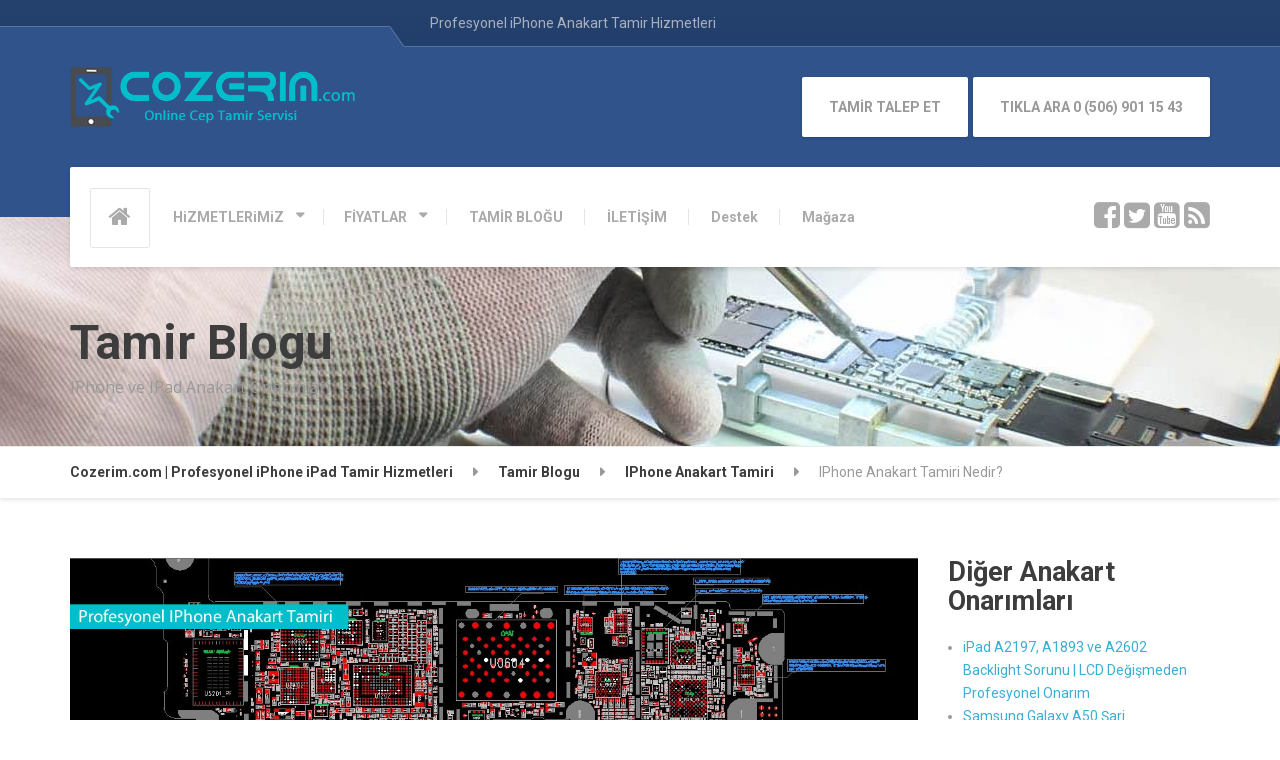

--- FILE ---
content_type: text/html; charset=UTF-8
request_url: https://cozerim.com/iphone-anakart-tamiri-nedir/
body_size: 12515
content:
<!DOCTYPE html>
<html lang="tr" class="no-js">
<head>
<meta charset="UTF-8" />
<meta name="viewport" content="width=device-width, initial-scale=1.0" />
<link rel="pingback" href="https://cozerim.com/xmlrpc.php" />
<title>IPhone Anakart Tamiri Nedir? &#8211; Cozerim.com | Profesyonel iPhone iPad Tamir Hizmetleri</title>
<meta name='robots' content='max-image-preview:large' />
<link rel='dns-prefetch' href='//fonts.googleapis.com' />
<link rel='dns-prefetch' href='//s.w.org' />
<link rel="alternate" type="application/rss+xml" title="Cozerim.com | Profesyonel iPhone iPad Tamir Hizmetleri &raquo; beslemesi" href="https://cozerim.com/feed/" />
<link rel="alternate" type="application/rss+xml" title="Cozerim.com | Profesyonel iPhone iPad Tamir Hizmetleri &raquo; yorum beslemesi" href="https://cozerim.com/comments/feed/" />
<link rel="alternate" type="application/rss+xml" title="Cozerim.com | Profesyonel iPhone iPad Tamir Hizmetleri &raquo; IPhone Anakart Tamiri Nedir? yorum beslemesi" href="https://cozerim.com/iphone-anakart-tamiri-nedir/feed/" />
<script type="text/javascript">
window._wpemojiSettings = {"baseUrl":"https:\/\/s.w.org\/images\/core\/emoji\/13.0.1\/72x72\/","ext":".png","svgUrl":"https:\/\/s.w.org\/images\/core\/emoji\/13.0.1\/svg\/","svgExt":".svg","source":{"concatemoji":"https:\/\/cozerim.com\/wp-includes\/js\/wp-emoji-release.min.js?ver=5.7.14"}};
!function(e,a,t){var n,r,o,i=a.createElement("canvas"),p=i.getContext&&i.getContext("2d");function s(e,t){var a=String.fromCharCode;p.clearRect(0,0,i.width,i.height),p.fillText(a.apply(this,e),0,0);e=i.toDataURL();return p.clearRect(0,0,i.width,i.height),p.fillText(a.apply(this,t),0,0),e===i.toDataURL()}function c(e){var t=a.createElement("script");t.src=e,t.defer=t.type="text/javascript",a.getElementsByTagName("head")[0].appendChild(t)}for(o=Array("flag","emoji"),t.supports={everything:!0,everythingExceptFlag:!0},r=0;r<o.length;r++)t.supports[o[r]]=function(e){if(!p||!p.fillText)return!1;switch(p.textBaseline="top",p.font="600 32px Arial",e){case"flag":return s([127987,65039,8205,9895,65039],[127987,65039,8203,9895,65039])?!1:!s([55356,56826,55356,56819],[55356,56826,8203,55356,56819])&&!s([55356,57332,56128,56423,56128,56418,56128,56421,56128,56430,56128,56423,56128,56447],[55356,57332,8203,56128,56423,8203,56128,56418,8203,56128,56421,8203,56128,56430,8203,56128,56423,8203,56128,56447]);case"emoji":return!s([55357,56424,8205,55356,57212],[55357,56424,8203,55356,57212])}return!1}(o[r]),t.supports.everything=t.supports.everything&&t.supports[o[r]],"flag"!==o[r]&&(t.supports.everythingExceptFlag=t.supports.everythingExceptFlag&&t.supports[o[r]]);t.supports.everythingExceptFlag=t.supports.everythingExceptFlag&&!t.supports.flag,t.DOMReady=!1,t.readyCallback=function(){t.DOMReady=!0},t.supports.everything||(n=function(){t.readyCallback()},a.addEventListener?(a.addEventListener("DOMContentLoaded",n,!1),e.addEventListener("load",n,!1)):(e.attachEvent("onload",n),a.attachEvent("onreadystatechange",function(){"complete"===a.readyState&&t.readyCallback()})),(n=t.source||{}).concatemoji?c(n.concatemoji):n.wpemoji&&n.twemoji&&(c(n.twemoji),c(n.wpemoji)))}(window,document,window._wpemojiSettings);
</script>
<style type="text/css">
img.wp-smiley,
img.emoji {
display: inline !important;
border: none !important;
box-shadow: none !important;
height: 1em !important;
width: 1em !important;
margin: 0 .07em !important;
vertical-align: -0.1em !important;
background: none !important;
padding: 0 !important;
}
</style>
<!-- <link rel='stylesheet' id='wp-block-library-css'  href='https://cozerim.com/wp-includes/css/dist/block-library/style.min.css?ver=5.7.14' type='text/css' media='all' /> -->
<!-- <link rel='stylesheet' id='contact-form-7-css'  href='https://cozerim.com/wp-content/plugins/contact-form-7/includes/css/styles.css?ver=5.4' type='text/css' media='all' /> -->
<!-- <link rel='stylesheet' id='repairpress-main-css'  href='https://cozerim.com/wp-content/themes/repairpress-pt/style.css?ver=1.3.0' type='text/css' media='all' /> -->
<link rel="stylesheet" type="text/css" href="//cozerim.com/wp-content/cache/wpfc-minified/10abc6620845b6b6aa72634a62a193f0/1768180708index.css" media="all"/>
<style id='repairpress-main-inline-css' type='text/css'>
/* WP Customizer start */
.header__widgets, .header .icon-box__title { color: #c7cedb; }
.header .icon-box__subtitle { color: #ffffff; }
.top-navigation .sub-menu > li > a { background-color: #25426f; }
.top { background: #25426f linear-gradient(to bottom, #25426f, #223f6c); }
.top { border-bottom-color: #5875a2; }
.top::before { border-top-color: #5875a2; }
.top::after { border-left-color: #5875a2; }
.top-navigation .sub-menu > li > a, .top-navigation .sub-menu > li > .sub-menu { border-color: #183562; }
.top, .top-navigation > li > a, .top-navigation .sub-menu > li > a { color: #aab0be; }
.top-navigation > li > a:hover, .top-navigation > li > a:focus, .top-navigation .sub-menu > li > a:focus, .top-navigation .sub-menu > li > a:hover { color: #b7bdcb; }
.header__container, .top::before, .top::after { background-color: #2f538a; }
.breadcrumbs { background-color: #ffffff; }
.breadcrumbs a { color: #3d3d3d; }
.breadcrumbs a:hover { color: #303030; }
.breadcrumbs span > span { color: #999999; }
.header__navigation { background-color: #ffffff; }
@media (min-width: 992px) { .header__navigation-widgets, .header__navigation-widgets::before, .header__navigation-widgets::after, .header__container::after, .header--no-nav-widgets .header__navigation::after { background-color: #ffffff; } }
@media (min-width: 992px) { .main-navigation > li > a, .home-icon, .main-navigation .menu-item-has-children::after { color: #aaaaaa; } }
@media (min-width: 992px) { .main-navigation > li > a:hover, .home-icon:hover, .home-icon:focus, .main-navigation > .current-menu-item > a:focus, .main-navigation > .current-menu-item > a:hover, .main-navigation > li:focus::after, .main-navigation > li:hover::after { color: #666666; } }
@media (min-width: 992px) { .main-navigation > li:focus > a::after, .main-navigation > li:hover > a::after { background-color: #666666; } }
@media (min-width: 992px) { .main-navigation > .current-menu-item > a, .main-navigation > .current-menu-item.menu-item-has-children::after, .main-navigation > .current-menu-item > a:hover, .main-navigation > .current-menu-item.menu-item-has-children:hover > a, .main-navigation > .current-menu-item.menu-item-has-children:focus::after, .main-navigation > .current-menu-item.menu-item-has-children:hover::after { color: #3baed4; } }
@media (min-width: 992px) { .main-navigation > .current-menu-item > a::after, .main-navigation > .current-menu-item > a:focus::after, .main-navigation > .current-menu-item > a:hover::after, .main-navigation > .current-menu-item.menu-item-has-children:focus > a::after, .main-navigation > .current-menu-item.menu-item-has-children:hover > a::after { background-color: #3baed4; } }
@media (min-width: 992px) { .main-navigation .sub-menu > li > a { background-color: #3baed4; } }
@media (min-width: 992px) { .main-navigation .sub-menu > li:first-of-type { border-color: #2ea1c7; } }
@media (min-width: 992px) { .main-navigation .sub-menu > li > a, .main-navigation .sub-menu .sub-menu > li > a { border-color: #4fc2e8; } }
@media (min-width: 992px) { .main-navigation .sub-menu > li > a:hover { background-color: #4fc2e8; } }
@media (min-width: 992px) { .main-navigation .sub-menu > li > a, .main-navigation .sub-menu > li > a:hover { color: #ffffff; } }
@media (max-width: 991px) { .main-navigation > li > a, .home-icon { color: #666666; } }
@media (max-width: 991px) { .home-icon:focus, .home-icon:hover, .main-navigation > li:hover > a, .main-navigation > li:focus > a { color: #333333; } }
@media (max-width: 991px) { .main-navigation .sub-menu > li > a { color: #999999; } }
@media (max-width: 991px) { .main-navigation .sub-menu > li > a:hover { color: #666666; } }
.main-title { background-color: #f2f2f2; }
.main-title { background-image: url(""); }
.main-title h1, .main-title h2 { color: #3d3d3d; }
.main-title h3 { color: #999999; }
body, .latest-news__excerpt, .content-area .icon-box__subtitle { color: #999999; }
.hentry .entry-content { color: #aaaaaa; }
h1, h2, h3, h4, h5, h6, hentry__title, .hentry__title a, .page-box__title a, .latest-news__title, .accordion__panel a, .icon-menu__link { color: #3d3d3d; }
.header .icon-box .fa, .content-area .icon-box .fa, .step:hover .step__number, .latest-news--more-news, .accordion .more-link:focus, .accordion .more-link:hover, a, .person-profile__social_icon:hover, .sidebar .widget_nav_menu .menu li.current-menu-item > a, body.woocommerce-page ul.products li.product a:hover img, .woocommerce ul.products li.product a:hover img, body.woocommerce-page ul.products li.product .price, .woocommerce ul.products li.product .price, body.woocommerce-page .star-rating, .woocommerce .star-rating, body.woocommerce-page div.product p.price, body.woocommerce-page p.stars a, body.woocommerce-page ul.product_list_widget .amount, .woocommerce.widget_shopping_cart .total .amount, body.woocommerce-page .widget_product_categories .product-categories li.current-cat>a, body.woocommerce-page nav.woocommerce-pagination ul li .prev, body.woocommerce-page nav.woocommerce-pagination ul li .next, body.woocommerce-page div.product .woocommerce-tabs ul.tabs li.active a { color: #3baed4; }
@media (min-width: 992px) { .social-icons__link:hover { color: #3baed4; } }
html body.woocommerce-page nav.woocommerce-pagination ul li .next:hover, html body.woocommerce-page nav.woocommerce-pagination ul li .prev:hover { color: #2ea1c7; }
a:hover, a:focus { color: #1588ae; }
.btn-primary, .navbar-toggle, .person-profile__tag, .testimonial__carousel, .testimonial__carousel:focus, .widget_calendar caption, .widget_search .search-submit, .pagination .prev, .pagination .next, body.woocommerce-page .widget_shopping_cart_content .buttons .checkout, body.woocommerce-page button.button.alt, body.woocommerce-page .woocommerce-error a.button, body.woocommerce-page .woocommerce-info a.button, body.woocommerce-page .woocommerce-message a.button, .woocommerce-cart .wc-proceed-to-checkout a.checkout-button, body.woocommerce-page #payment #place_order, body.woocommerce-page #review_form #respond input#submit, .woocommerce button.button.alt:disabled, .woocommerce button.button.alt:disabled:hover, .woocommerce button.button.alt:disabled[disabled], .woocommerce button.button.alt:disabled[disabled]:hover, body.woocommerce-page nav.woocommerce-pagination ul li .prev, body.woocommerce-page nav.woocommerce-pagination ul li .next, body.woocommerce-page span.onsale, .woocommerce span.onsale, body.woocommerce-page div.product .woocommerce-tabs ul.tabs li.active a::after { background-color: #3baed4; }
.btn-primary:hover, .btn-primary:focus, .btn-primary.focus, .btn-primary:active, .btn-primary.active, .navbar-toggle:hover, .testimonial__carousel:hover, .widget_search .search-submit:hover, .widget_search .search-submit:focus, .pagination .prev:hover, .pagination .next:hover, body.woocommerce-page .widget_shopping_cart_content .buttons .checkout:hover, body.woocommerce-page button.button.alt:hover, body.woocommerce-page .woocommerce-error a.button:hover, body.woocommerce-page .woocommerce-info a.button:hover, body.woocommerce-page .woocommerce-message a.button:hover, .woocommerce-cart .wc-proceed-to-checkout a.checkout-button:hover, body.woocommerce-page #payment #place_order:hover, body.woocommerce-page #review_form #respond input#submit:hover, body.woocommerce-page nav.woocommerce-pagination ul li .prev:hover, body.woocommerce-page nav.woocommerce-pagination ul li .next:hover { background-color: #2ea1c7; }
.btn-primary, .pagination .prev, .pagination .next, body.woocommerce-page .widget_shopping_cart_content .buttons .checkout { border-color: #3baed4; }
.btn-primary:hover, .btn-primary:focus, .btn-primary.focus, .btn-primary:active, .btn-primary.active, .pagination .prev:hover, .pagination .next:hover { border-color: #2ea1c7; }
.footer-top { background-color: #2f538a; }
.footer-top__headings { color: #ffffff; }
.footer-top, .footer-top .textwidget { color: #aab5c9; }
.footer-top .widget_nav_menu .menu a { color: #aab5c9; }
.footer { background-color: #223d67; }
.footer-bottom { color: #aab5c9; }
.footer-bottom a { color: #ffffff; }
/* WP Customizer end */
@media (min-width: 992px) { .header__logo img { margin-top: 0px; } }
/* User custom CSS start */
@media only screen and (max-width: 768px) {.header__logo a img{
width:70%;
}
}
/* User custom CSS end */
</style>
<link rel='stylesheet' id='google-fonts-css'  href='//fonts.googleapis.com/css?family=Roboto%3A400%2C700%7COpen+Sans%3A400%2C700&#038;subset=latin%2Clatin-ext' type='text/css' media='all' />
<!-- <link rel='stylesheet' id='slb_core-css'  href='https://cozerim.com/wp-content/plugins/simple-lightbox/client/css/app.css?ver=2.8.1' type='text/css' media='all' /> -->
<!-- <link rel='stylesheet' id='pt-tabs-style-css'  href='https://cozerim.com/wp-content/plugins/tabs-widget-for-page-builder/assets/css/style.min.css?ver=1.2.0' type='text/css' media='all' /> -->
<link rel="stylesheet" type="text/css" href="//cozerim.com/wp-content/cache/wpfc-minified/c7c0addc0194606e716db5fa167d72ad/1768180703index.css" media="all"/>
<script src='//cozerim.com/wp-content/cache/wpfc-minified/56a57405aaeae9c11bd11ca9501712cc/1768180704index.js' type="text/javascript"></script>
<!-- <script type='text/javascript' src='https://cozerim.com/wp-content/themes/repairpress-pt/assets/js/modernizr.custom.24530.js' id='repairpress-modernizr-js'></script> -->
<!-- <script type='text/javascript' src='https://cozerim.com/wp-content/themes/repairpress-pt/bower_components/picturefill/dist/picturefill.min.js?ver=2.2.1' id='repairpress-picturefill-js'></script> -->
<!-- <script type='text/javascript' src='https://cozerim.com/wp-includes/js/jquery/jquery.min.js?ver=3.5.1' id='jquery-core-js'></script> -->
<!-- <script type='text/javascript' src='https://cozerim.com/wp-includes/js/jquery/jquery-migrate.min.js?ver=3.3.2' id='jquery-migrate-js'></script> -->
<!-- <script type='text/javascript' src='https://cozerim.com/wp-content/plugins/tabs-widget-for-page-builder/assets/js/main.min.js?ver=1.2.0' id='pt-tabs-main-js-js'></script> -->
<link rel="https://api.w.org/" href="https://cozerim.com/wp-json/" /><link rel="alternate" type="application/json" href="https://cozerim.com/wp-json/wp/v2/posts/1450" /><link rel="EditURI" type="application/rsd+xml" title="RSD" href="https://cozerim.com/xmlrpc.php?rsd" />
<link rel="wlwmanifest" type="application/wlwmanifest+xml" href="https://cozerim.com/wp-includes/wlwmanifest.xml" /> 
<meta name="generator" content="WordPress 5.7.14" />
<link rel="canonical" href="https://cozerim.com/iphone-anakart-tamiri-nedir/" />
<link rel='shortlink' href='https://cozerim.com/?p=1450' />
<link rel="alternate" type="application/json+oembed" href="https://cozerim.com/wp-json/oembed/1.0/embed?url=https%3A%2F%2Fcozerim.com%2Fiphone-anakart-tamiri-nedir%2F" />
<link rel="alternate" type="text/xml+oembed" href="https://cozerim.com/wp-json/oembed/1.0/embed?url=https%3A%2F%2Fcozerim.com%2Fiphone-anakart-tamiri-nedir%2F&#038;format=xml" />
<link rel="icon" href="https://cozerim.com/wp-content/uploads/2016/06/favico-100x100.png" sizes="32x32" />
<link rel="icon" href="https://cozerim.com/wp-content/uploads/2016/06/favico-240x240.png" sizes="192x192" />
<link rel="apple-touch-icon" href="https://cozerim.com/wp-content/uploads/2016/06/favico-240x240.png" />
<meta name="msapplication-TileImage" content="https://cozerim.com/wp-content/uploads/2016/06/favico.png" />
<script>
(function(i,s,o,g,r,a,m){i['GoogleAnalyticsObject']=r;i[r]=i[r]||function(){
(i[r].q=i[r].q||[]).push(arguments)},i[r].l=1*new Date();a=s.createElement(o),
m=s.getElementsByTagName(o)[0];a.async=1;a.src=g;m.parentNode.insertBefore(a,m)
})(window,document,'script','https://www.google-analytics.com/analytics.js','ga');
ga('create', 'UA-79441308-1', 'auto');
ga('send', 'pageview');
</script>
</head>
<body data-rsssl=1 class="post-template-default single single-post postid-1450 single-format-standard">
<div class="boxed-container">
<header>
<div class="top">
<div class="container">
<div class="top__tagline">
Profesyonel iPhone Anakart Tamir Hizmetleri				</div>
<!-- Top Menu -->
<nav class="top__menu" aria-label="Üst Menü">
</nav>
</div>
</div>
<div class="header__container">
<div class="container">
<div class="header">
<div class="header__logo">
<a href="https://cozerim.com/">
<img src="https://cozerim.com/wp-content/uploads/2016/06/cozerim-com-cep-tamir-logo.png" alt="Cozerim.com | Profesyonel iPhone iPad Tamir Hizmetleri" srcset="https://cozerim.com/wp-content/uploads/2016/06/cozerim-com-cep-tamir-logo.png" class="img-responsive"  width="492" height="104"  />
</a>
<button type="button" class="navbar-toggle" data-toggle="collapse" data-target="#repairpress-navbar-collapse">
<span class="navbar-toggle__text">MENÜ</span>
<span class="navbar-toggle__icon-bar">
<span class="icon-bar"></span>
<span class="icon-bar"></span>
<span class="icon-bar"></span>
</span>
</button>
</div>
<div class="header__navigation  js-sticky-offset">
<nav class="collapse  navbar-collapse" aria-label="Main Menu" id="repairpress-navbar-collapse">
<!-- Home Icon in Navigation -->
<a class="home-icon" href="https://cozerim.com/">
<i class="fa fa-home"></i>
</a>
<ul id="menu-ana-menu" class="main-navigation  js-main-nav" role="menubar"><li id="menu-item-545" class="menu-item menu-item-type-post_type menu-item-object-page menu-item-has-children menu-item-545" aria-haspopup="true" aria-expanded="false" tabindex="0"><a href="https://cozerim.com/hizmetlerimiz/">HiZMETLERiMiZ</a>
<ul class="sub-menu" role="menu">
<li id="menu-item-2558" class="menu-item menu-item-type-post_type menu-item-object-page menu-item-2558"><a href="https://cozerim.com/iphone-arizalari-ve-tamir-fiyatlari/iphone-hafiza-yukseltme-artirma-fiyatlari/">iPhone Hafıza Yükseltme Fiyatları</a></li>
<li id="menu-item-2220" class="menu-item menu-item-type-custom menu-item-object-custom menu-item-2220"><a href="https://cozerim.com/tamir-blogu/">iPhone Anakart Tamiri</a></li>
<li id="menu-item-559" class="menu-item menu-item-type-post_type menu-item-object-page menu-item-559"><a href="https://cozerim.com/hizmetlerimiz/ipad-tamiri/">iPad Anakart Tamiri</a></li>
<li id="menu-item-557" class="menu-item menu-item-type-post_type menu-item-object-page menu-item-557"><a href="https://cozerim.com/hizmetlerimiz/macbook-anakart-tamiri/">MacBook Anakart Tamiri</a></li>
<li id="menu-item-1867" class="menu-item menu-item-type-custom menu-item-object-custom menu-item-1867"><a href="https://cozerim.com/cam-degisimi/">Cam Değişimi</a></li>
<li id="menu-item-561" class="menu-item menu-item-type-post_type menu-item-object-page menu-item-561"><a href="https://cozerim.com/hizmetlerimiz/zxw-update/">ZXW Dongle Alternative Download Source</a></li>
<li id="menu-item-2277" class="menu-item menu-item-type-post_type menu-item-object-page menu-item-2277"><a href="https://cozerim.com/magaza/">YEDEK PARÇA</a></li>
</ul>
</li>
<li id="menu-item-1210" class="menu-item menu-item-type-post_type menu-item-object-page menu-item-has-children menu-item-1210" aria-haspopup="true" aria-expanded="false" tabindex="0"><a href="https://cozerim.com/home/iphone-samsung-ekran-degisim-fiyatlari/">FİYATLAR</a>
<ul class="sub-menu" role="menu">
<li id="menu-item-2249" class="menu-item menu-item-type-post_type menu-item-object-page menu-item-2249"><a href="https://cozerim.com/iphone-batarya-degisimi-fiyatlari/">iPhone Batarya Değişimi Fiyatları</a></li>
<li id="menu-item-1189" class="menu-item menu-item-type-post_type menu-item-object-page menu-item-1189"><a href="https://cozerim.com/hizmetlerimiz/iphone-on-cam-degisim-fiyatlari/">iPhone Ön Cam Değişim Fiyatları</a></li>
<li id="menu-item-1213" class="menu-item menu-item-type-post_type menu-item-object-page menu-item-1213"><a href="https://cozerim.com/iphone-ekran-degisimi-fiyatlari/">iPhone Ekran Değişim Fiyatları</a></li>
<li id="menu-item-1216" class="menu-item menu-item-type-post_type menu-item-object-page menu-item-1216"><a href="https://cozerim.com/samsung-ekran-degisim-fiyatlari/">Samsung Ekran Değişim Fiyatları</a></li>
<li id="menu-item-2201" class="menu-item menu-item-type-post_type menu-item-object-page menu-item-2201"><a href="https://cozerim.com/huawei-ekran-degisim-fiyatlari/">Huawei Ekran Değişim Fiyatları</a></li>
<li id="menu-item-2387" class="menu-item menu-item-type-post_type menu-item-object-page menu-item-2387"><a href="https://cozerim.com/iphone-arizalari-ve-tamir-fiyatlari/">iPhone Arızaları ve Tamir Fiyatları</a></li>
</ul>
</li>
<li id="menu-item-502" class="menu-item menu-item-type-post_type menu-item-object-page current_page_parent menu-item-502"><a href="https://cozerim.com/tamir-blogu/">TAMİR BLOĞU</a></li>
<li id="menu-item-501" class="menu-item menu-item-type-post_type menu-item-object-page menu-item-501"><a href="https://cozerim.com/iletisim/">İLETİŞİM</a></li>
<li id="menu-item-2281" class="menu-item menu-item-type-post_type menu-item-object-page menu-item-2281"><a href="https://cozerim.com/destek/">Destek</a></li>
<li id="menu-item-2402" class="menu-item menu-item-type-custom menu-item-object-custom menu-item-2402"><a href="https://cozerim.com/store/">Mağaza</a></li>
</ul>						</nav>
</div>
<div class="header__widgets">
<div class="widget  widget_text">			<div class="textwidget"><a class="btn    btn-default" href="http://tamir.cozerim.com/" target="_self" rel="noopener">TAMİR TALEP ET</a></div>
</div><div class="widget  widget_text">			<div class="textwidget"><a class="btn    btn-default" href="tel:+905069011543" target="_self" rel="noopener">TIKLA ARA 0 (506) 901 15 43</a></div>
</div>					</div>
<div class="header__navigation-widgets">
<div class="widget  widget-social-icons">
<a class="social-icons__link" href="https://www.facebook.com/cozerimcom" target="_blank"><i class="fa  fa-facebook-square"></i></a>
<a class="social-icons__link" href="https://twitter.com/cozerimcom" target="_blank"><i class="fa  fa-twitter-square"></i></a>
<a class="social-icons__link" href="https://www.youtube.com/channel/UCqjfxsFUhv4sw1zsO_m1GnQ/videos" target="_blank"><i class="fa  fa-youtube-square"></i></a>
<a class="social-icons__link" href="https://www.instagram.com/cozerimcom/" target="_blank"><i class="fa  fa-rss-square"></i></a>
</div>					</div>
</div>
</div>
</div>
</header>
<div class="main-title" style="background-image: url(https://cozerim.com/wp-content/uploads/2015/08/Microsoldering-Repair-Turkey-1920x590-1-e1584180881730.jpg); background-position: center center; background-repeat: repeat-y; background-attachment: scroll">
<div class="container">
<h2 class="main-title__primary">Tamir Blogu</h2>
<h3 class="main-title__secondary">IPhone ve IPad Anakart Onarımları</h3>
</div>
</div>	<div class="breadcrumbs">
<div class="container">
<!-- Breadcrumb NavXT 6.6.0 -->
<span property="itemListElement" typeof="ListItem"><a property="item" typeof="WebPage" title="Go to Cozerim.com | Profesyonel iPhone iPad Tamir Hizmetleri." href="https://cozerim.com" class="home" ><span property="name">Cozerim.com | Profesyonel iPhone iPad Tamir Hizmetleri</span></a><meta property="position" content="1"></span><span property="itemListElement" typeof="ListItem"><a property="item" typeof="WebPage" title="Go to Tamir Blogu." href="https://cozerim.com/tamir-blogu/" class="post-root post post-post" ><span property="name">Tamir Blogu</span></a><meta property="position" content="2"></span><span property="itemListElement" typeof="ListItem"><a property="item" typeof="WebPage" title="Go to the IPhone Anakart Tamiri category archives." href="https://cozerim.com/category/iphone-anakart-tamiri/" class="taxonomy category" ><span property="name">IPhone Anakart Tamiri</span></a><meta property="position" content="3"></span><span property="itemListElement" typeof="ListItem"><span property="name" class="post post-post current-item">IPhone Anakart Tamiri Nedir?</span><meta property="url" content="https://cozerim.com/iphone-anakart-tamiri-nedir/"><meta property="position" content="4"></span>		</div>
</div>
<div id="primary" class="content-area  container">
<div class="row">
<main id="main" class="site-main  col-xs-12  col-md-9" role="main">
<article id="post-1450" class="clearfix post-1450 post type-post status-publish format-standard has-post-thumbnail hentry category-iphone-anakart-tamiri category-profesyonel-iphone-anakart-tamiri tag-iphone-anakart-tamiri tag-iphone-6-6plus-dokunmatik-calismiyor-anakart-tamiri">
<header class="hentry__header">
<img width="1334" height="595" src="https://cozerim.com/wp-content/uploads/2017/08/iphone-anakart-tamiri.jpg" class="img-responsive wp-post-image" alt="" loading="lazy" srcset="https://cozerim.com/wp-content/uploads/2017/08/iphone-anakart-tamiri.jpg 1334w, https://cozerim.com/wp-content/uploads/2017/08/iphone-anakart-tamiri-600x268.jpg 600w, https://cozerim.com/wp-content/uploads/2017/08/iphone-anakart-tamiri-300x134.jpg 300w, https://cozerim.com/wp-content/uploads/2017/08/iphone-anakart-tamiri-768x343.jpg 768w, https://cozerim.com/wp-content/uploads/2017/08/iphone-anakart-tamiri-1024x457.jpg 1024w" sizes="(max-width: 1334px) 100vw, 1334px" />		
<div class="hentry__meta  meta">
<span class="meta__author">Yazan:admin</span>
<span class="meta__separator">/</span>
<span class="meta__categories"> <a href="https://cozerim.com/category/iphone-anakart-tamiri/" rel="category tag">IPhone Anakart Tamiri</a> &bull; <a href="https://cozerim.com/category/profesyonel-iphone-anakart-tamiri/" rel="category tag">Profesyonel IPhone Anakart Tamiri</a></span>
<span class="meta__separator">/</span>
<span class="meta__tags"> <a href="https://cozerim.com/tag/iphone-anakart-tamiri/" rel="tag">IPhone Anakart Tamiri</a> &bull; <a href="https://cozerim.com/tag/iphone-6-6plus-dokunmatik-calismiyor-anakart-tamiri/" rel="tag">Profesyonel IPhone Anakart Tamiri</a></span>
<span class="meta__separator">/</span>
<span class="meta__comments"><a href="https://cozerim.com/iphone-anakart-tamiri-nedir/#respond">0 Yorum</a></span>
</div>		
<div class="hentry__title-row">
<time datetime="2017-08-09T02:41:57+03:00" class="hentry__date">
<span class="hentry__date-day">
9		</span>
<span class="hentry__date-month">
Ağu		</span>
</time>
<h1 class="hentry__title">IPhone Anakart Tamiri Nedir?</h1>		</div>
</header><!-- .entry-header -->
<div class="entry-content">
<div id='gallery-1' class='gallery galleryid-1450 gallery-columns-1 gallery-size-large'><figure class='gallery-item'>
<div class='gallery-icon landscape'>
<a href="https://cozerim.com/iphone-anakart-tamiri-nedir/iphone-anakart-tamiri-2/" data-slb-active="1" data-slb-asset="1306420207" data-slb-internal="1451" data-slb-group="1450"><img width="1024" height="457" src="https://cozerim.com/wp-content/uploads/2017/08/iphone-anakart-tamiri-1024x457.jpg" class="attachment-large size-large" alt="" loading="lazy" srcset="https://cozerim.com/wp-content/uploads/2017/08/iphone-anakart-tamiri-1024x457.jpg 1024w, https://cozerim.com/wp-content/uploads/2017/08/iphone-anakart-tamiri-600x268.jpg 600w, https://cozerim.com/wp-content/uploads/2017/08/iphone-anakart-tamiri-300x134.jpg 300w, https://cozerim.com/wp-content/uploads/2017/08/iphone-anakart-tamiri-768x343.jpg 768w, https://cozerim.com/wp-content/uploads/2017/08/iphone-anakart-tamiri.jpg 1334w" sizes="(max-width: 1024px) 100vw, 1024px" /></a>
</div></figure>
</div>
<p><strong>Anakart</strong> her ne kadar tamir edilemez bir şey gibi görünse de söylense de aslında garantili olarak tamir edilebilen en önemli ünitedir. Tıpkı bilgisayarlarda plastik kasaları haricinde esas olarak <strong>elektronik devrelerinin bulunduğu büyük devre kartları</strong> gibi tüm elektonik cihazlarda da yine var olan <strong>anakartlar devre kartları elektronik üniteleri</strong> tamir edilebilir. Fakat bu tarz tamir hizmeti işin eğitimini almış teknisyenler tarafından yapılmalıdır. Günümüzde telefonlarımız bozulduğu zaman ilk yaptığımız işlem herhangi bir tamirciye götürmek oluyor. Fakat sorunlarımız ekran değişimleri veya soket film vs. değişimleri ile ne yazık ki her zaman düzelemeyebiliyor. Bu durumlarda sorunlar hep anakart kaynaklıdır. Anakartların üzerinde bulunan cihazı çeşitli işlevlerini yöneten <strong>yongalar mikro çipler entegreler</strong> bulunmaktadır. Kimi zaman yaşadığımız sorunlar da bu ünitelerin arızalanmaları sonucunda ortaya çıkmaktadır. Servisimiz özellikle iphone cep telefonları konusunda yeterli eğitim ve tecrübe seviyesinde teknisyenler ile hizmet vermektedir. Çoğu zaman yanlış tamir müdahalesi gören cep telefonlarımız çöp olmakta. Bu yüzden bu tarz tamir işlemlerinin <strong>yeterli eğitim ve tecrübe</strong> kazanmış <strong>teknisyenler</strong> tarafından tamir edilmesi cihazın sağlığı açısından son derece önemlidir.</p>
<p>Yapılan işlemleri instagram hesabımızdan <a href="https://www.instagram.com/cozerimcom/">cozerimcom</a> güncel olarak takip edebilirsiniz.</p>
<div id='gallery-2' class='gallery galleryid-1450 gallery-columns-4 gallery-size-medium'><figure class='gallery-item'>
<div class='gallery-icon landscape'>
<a href="https://cozerim.com/iphone-anakart-tamiri-nedir/iphone-6-plus-anakart-tamiri-acilmiyor/" data-slb-active="1" data-slb-asset="1738472172" data-slb-internal="1453" data-slb-group="1450"><img width="300" height="300" src="https://cozerim.com/wp-content/uploads/2017/08/iphone-6-plus-anakart-tamiri-acilmiyor-300x300.jpg" class="attachment-medium size-medium" alt="" loading="lazy" srcset="https://cozerim.com/wp-content/uploads/2017/08/iphone-6-plus-anakart-tamiri-acilmiyor-300x300.jpg 300w, https://cozerim.com/wp-content/uploads/2017/08/iphone-6-plus-anakart-tamiri-acilmiyor-100x100.jpg 100w, https://cozerim.com/wp-content/uploads/2017/08/iphone-6-plus-anakart-tamiri-acilmiyor-600x600.jpg 600w, https://cozerim.com/wp-content/uploads/2017/08/iphone-6-plus-anakart-tamiri-acilmiyor-150x150.jpg 150w, https://cozerim.com/wp-content/uploads/2017/08/iphone-6-plus-anakart-tamiri-acilmiyor-768x768.jpg 768w, https://cozerim.com/wp-content/uploads/2017/08/iphone-6-plus-anakart-tamiri-acilmiyor-1024x1024.jpg 1024w, https://cozerim.com/wp-content/uploads/2017/08/iphone-6-plus-anakart-tamiri-acilmiyor.jpg 1080w" sizes="(max-width: 300px) 100vw, 300px" /></a>
</div></figure><figure class='gallery-item'>
<div class='gallery-icon landscape'>
<a href="https://cozerim.com/iphone-anakart-tamiri-nedir/iphone-6s-plus-anakart-tamiri/" data-slb-active="1" data-slb-asset="1336085790" data-slb-internal="1454" data-slb-group="1450"><img width="300" height="300" src="https://cozerim.com/wp-content/uploads/2017/08/iphone-6s-plus-anakart-tamiri-300x300.jpg" class="attachment-medium size-medium" alt="" loading="lazy" srcset="https://cozerim.com/wp-content/uploads/2017/08/iphone-6s-plus-anakart-tamiri-300x300.jpg 300w, https://cozerim.com/wp-content/uploads/2017/08/iphone-6s-plus-anakart-tamiri-100x100.jpg 100w, https://cozerim.com/wp-content/uploads/2017/08/iphone-6s-plus-anakart-tamiri-600x600.jpg 600w, https://cozerim.com/wp-content/uploads/2017/08/iphone-6s-plus-anakart-tamiri-150x150.jpg 150w, https://cozerim.com/wp-content/uploads/2017/08/iphone-6s-plus-anakart-tamiri-768x768.jpg 768w, https://cozerim.com/wp-content/uploads/2017/08/iphone-6s-plus-anakart-tamiri-1024x1024.jpg 1024w, https://cozerim.com/wp-content/uploads/2017/08/iphone-6s-plus-anakart-tamiri.jpg 1080w" sizes="(max-width: 300px) 100vw, 300px" /></a>
</div></figure><figure class='gallery-item'>
<div class='gallery-icon landscape'>
<a href="https://cozerim.com/iphone-anakart-tamiri-nedir/iphone-anakart-tamiri-itunesta-kaldi-tamiri/" data-slb-active="1" data-slb-asset="445621146" data-slb-internal="1455" data-slb-group="1450"><img width="300" height="300" src="https://cozerim.com/wp-content/uploads/2017/08/iphone-anakart-tamiri-itunesta-kaldi-tamiri-300x300.jpg" class="attachment-medium size-medium" alt="" loading="lazy" srcset="https://cozerim.com/wp-content/uploads/2017/08/iphone-anakart-tamiri-itunesta-kaldi-tamiri-300x300.jpg 300w, https://cozerim.com/wp-content/uploads/2017/08/iphone-anakart-tamiri-itunesta-kaldi-tamiri-100x100.jpg 100w, https://cozerim.com/wp-content/uploads/2017/08/iphone-anakart-tamiri-itunesta-kaldi-tamiri-600x600.jpg 600w, https://cozerim.com/wp-content/uploads/2017/08/iphone-anakart-tamiri-itunesta-kaldi-tamiri-150x150.jpg 150w, https://cozerim.com/wp-content/uploads/2017/08/iphone-anakart-tamiri-itunesta-kaldi-tamiri-768x768.jpg 768w, https://cozerim.com/wp-content/uploads/2017/08/iphone-anakart-tamiri-itunesta-kaldi-tamiri-1024x1024.jpg 1024w, https://cozerim.com/wp-content/uploads/2017/08/iphone-anakart-tamiri-itunesta-kaldi-tamiri.jpg 1080w" sizes="(max-width: 300px) 100vw, 300px" /></a>
</div></figure><figure class='gallery-item'>
<div class='gallery-icon landscape'>
<a href="https://cozerim.com/iphone-6-6-plus-wifi-cip-tamiri/iphone-6-wifi-entegresi-degisimi-2/" data-slb-active="1" data-slb-asset="1259147465" data-slb-internal="1448" data-slb-group="1450"><img width="300" height="300" src="https://cozerim.com/wp-content/uploads/2017/08/iphone-6-wifi-entegresi-degisimi-300x300.jpg" class="attachment-medium size-medium" alt="" loading="lazy" srcset="https://cozerim.com/wp-content/uploads/2017/08/iphone-6-wifi-entegresi-degisimi-300x300.jpg 300w, https://cozerim.com/wp-content/uploads/2017/08/iphone-6-wifi-entegresi-degisimi-100x100.jpg 100w, https://cozerim.com/wp-content/uploads/2017/08/iphone-6-wifi-entegresi-degisimi-600x600.jpg 600w, https://cozerim.com/wp-content/uploads/2017/08/iphone-6-wifi-entegresi-degisimi-150x150.jpg 150w, https://cozerim.com/wp-content/uploads/2017/08/iphone-6-wifi-entegresi-degisimi-768x768.jpg 768w, https://cozerim.com/wp-content/uploads/2017/08/iphone-6-wifi-entegresi-degisimi-1024x1024.jpg 1024w, https://cozerim.com/wp-content/uploads/2017/08/iphone-6-wifi-entegresi-degisimi.jpg 1080w" sizes="(max-width: 300px) 100vw, 300px" /></a>
</div></figure>
</div>
<p>Servisimizden iphone cep telefonlarınızın sorunları hakkında bilgi alabilmek için bizleri arayabilir veya <a href="http://tamir.cozerim.com">tamir.cozerim.com</a> sayfamızdan form doldurarak servisimize taleplerinizi iletebilirsiniz.</p>
<p>&nbsp;</p>
<!-- Multi Page in One Post -->
</div><!-- .entry-content -->
<footer class="hentry__footer">
</footer><!-- .entry-footer -->
</article><!-- #post-## -->
</main><!-- #main -->
<div class="col-xs-12  col-md-3">
<div class="sidebar" role="complementary">
<div class="widget  widget_recent_entries">
<h4 class="sidebar__headings">Diğer Anakart Onarımları</h4>
<ul>
<li>
<a href="https://cozerim.com/ipad-a2197-a1893-ve-a2602-backlight-sorunu-lcd-degismeden-profesyonel-onarim/">iPad A2197, A1893 ve A2602 Backlight Sorunu | LCD Değişmeden Profesyonel Onarım</a>
</li>
<li>
<a href="https://cozerim.com/samsung-galaxy-a50-sarj-logosunda-kalma-ve-anakart-arizasi/">Samsung Galaxy A50 Şarj Logosunda Kalma ve Anakart Arızası</a>
</li>
<li>
<a href="https://cozerim.com/iphone-15-pro-max-sarj-entegresi-degisimi/">iPhone 15 Pro Max Şarj Entegresi Değişimi</a>
</li>
<li>
<a href="https://cozerim.com/iphone-16-pro-max-sarj-entegresi-degisimi/">iPhone 16 Pro Max Şarj Entegresi Değişimi</a>
</li>
<li>
<a href="https://cozerim.com/iphone-x-true-depth-kamera-degisimi-face-id/">iPhone X True Depth Kamera Değişimi (Face iD)</a>
</li>
<li>
<a href="https://cozerim.com/macbook-pro-15-inc-2017-sivi-temasi-anakart-tamiri/">MacBook Pro (15 inç, 2017) Sıvı Teması Anakart Tamiri</a>
</li>
<li>
<a href="https://cozerim.com/iphone-se-2020-dokunmatik-sorunu-anakart-tamiri/">iPhone SE 2020 Dokunmatik Sorunu Anakart Tamiri</a>
</li>
<li>
<a href="https://cozerim.com/xiaomi-mi-max-2-emmc-degisimi/">Xiaomi Mi Max 2 Emmc Değişimi</a>
</li>
<li>
<a href="https://cozerim.com/macbook-pro-2017-flexgate-goruntu-yok/">MacBook Pro 2017 FlexGate Görüntü Yok</a>
</li>
<li>
<a href="https://cozerim.com/iphone-11-ekran-uyarisi-sorunu-nasil-cozulur/">iPhone 11 Ekran Uyarısı Sorunu Nasıl Çözülür</a>
</li>
<li>
<a href="https://cozerim.com/iphone-11-anakart-tamiri/">iPhone 11 Anakart Tamiri</a>
</li>
<li>
<a href="https://cozerim.com/iphone-xs-max-9-4013-hatasi-nand-flash-entegresi/">iPhone XS Max 9, 4013 Hatası Nand Flash Entegresi</a>
</li>
<li>
<a href="https://cozerim.com/iphone-7-plus-touch-id-tamiri/">iPhone 7 Plus Touch ID Tamiri</a>
</li>
<li>
<a href="https://cozerim.com/iphone-face-id-tamiri/">iPhone Face ID Tamiri</a>
</li>
<li>
<a href="https://cozerim.com/macbook-air-wifi-takili-donanim-yok/">MacBook Air Wifi Entegresi Değişimi</a>
</li>
<li>
<a href="https://cozerim.com/iphone-se-2020-sivi-temasi-tamiri/">İPhone SE 2020 Sıvı Teması Tamiri</a>
</li>
<li>
<a href="https://cozerim.com/iphone-11-ekran-degisimi-dogrulanamiyor-uyarisi-olmadan/">İPhone 11 Ekran Değişimi Doğrulanamıyor Uyarısı Olmadan</a>
</li>
<li>
<a href="https://cozerim.com/iphone-6-ve-6-plus-elma-gelip-gidiyor-arizasi/">IPhone 6 ve 6 Plus Hata Kodu 9 Elma Gelip Gidiyor Arızası</a>
</li>
<li>
<a href="https://cozerim.com/general-mobile-gm8-cam-degisimi-izmir/">General Mobile GM8 Cam Değişimi</a>
</li>
<li>
<a href="https://cozerim.com/iphone-8-parola-yazildiktan-sonra-reset-atiyor/">IPhone 8 Parola Yazıldıktan Sonra Reset Atıyor</a>
</li>
<li>
<a href="https://cozerim.com/ipad-air-2-fpc-dokunmatik-konnektor-degisimi/">IPad Air 2 FPC Dokunmatik Konnektör Değişimi</a>
</li>
<li>
<a href="https://cozerim.com/iphone-x-sarj-yuzdesi-1de-kaliyor/">IPhone X Şarj Yüzdesi 1&#8217;de Kalıyor</a>
</li>
<li>
<a href="https://cozerim.com/iphone-7-batarya-degisimi-sonrasinda-home-tusu-calismiyor/">IPhone 7 Batarya Değişimi Sonrasında Home Tuşu Çalışmıyor</a>
</li>
<li>
<a href="https://cozerim.com/iphone-8-plus-on-cam-degisimi-fiyati-izmir/">IPhone 8 Plus Ön Cam Değişimi</a>
</li>
<li>
<a href="https://cozerim.com/iphone-11-servis-yok-hatasi-baseband-entegresi-tamiri/">IPhone 11 Servis Yok Hatası Baseband Entegresi Tamiri</a>
</li>
<li>
<a href="https://cozerim.com/iphone-7-plus-baseband-arizasi-nedir/">IPhone 7 Plus Baseband Arızası Nedir?</a>
</li>
<li>
<a href="https://cozerim.com/iphone-8-plus-9-hatasi/">IPhone 8 Plus 9 Hatası</a>
</li>
<li>
<a href="https://cozerim.com/ipad-air-elmada-logoda-kaliyor-hata-kodu-4013/">IPad Air Elmada Logoda Kalıyor Hata Kodu 4013</a>
</li>
</ul>
</div>					</div>
</div>
</div>
</div><!-- #primary -->

<footer class="footer">
<div class="footer-top">
<div class="container">
<div class="row">
<div class="col-xs-12  col-md-4"><div class="widget  widget_black_studio_tinymce"><div class="textwidget"><p>Cozerim olarak 2010 yılından beri Apple cihazlarının elektronik kartlarının onarımlarını mikro SMD elektronik eğitimi almış teknik ekibimiz ile gerçekleştiriyoruz.</p>
<p>&nbsp;</p>
<p><a class="icon-container" href="https://cozerim.com" target="_self"><span class="fa fa-facebook-square" ></span></a><a class="icon-container" href="https://twitter.com/cozerimcom" target="_self"><span class="fa fa-twitter-square" ></span></a><a class="icon-container" href="https://cozerim.com" target="_self"><span class="fa fa-linkedin-square" ></span></a><a class="icon-container" href="https://www.youtube.com/channel/UCqjfxsFUhv4sw1zsO_m1GnQ/videos" target="_self"><span class="fa fa-youtube-square" ></span></a></p>
</div></div></div><div class="col-xs-12  col-md-2"><div class="widget  widget_nav_menu"><h6 class="footer-top__headings">HİZMETLERİMİZ</h6><div class="menu-hizmetler-menusu-container"><ul id="menu-hizmetler-menusu" class="menu"><li id="menu-item-511" class="menu-item menu-item-type-post_type menu-item-object-page menu-item-511"><a href="https://cozerim.com/hizmetlerimiz/zxw-update/">ZXW Dongle Alternative Download Source</a></li>
<li id="menu-item-711" class="menu-item menu-item-type-post_type menu-item-object-page menu-item-711"><a href="https://cozerim.com/hizmetlerimiz/macbook-anakart-tamiri/">MacBook Anakart Tamiri</a></li>
<li id="menu-item-551" class="menu-item menu-item-type-post_type menu-item-object-page menu-item-551"><a href="https://cozerim.com/hizmetlerimiz/beats-by-dr-dre-studio-tamiri/">Beats By Dr.Dre Kulaklık Tamiri</a></li>
</ul></div></div></div><div class="col-xs-12  col-md-2"><div class="widget  widget_black_studio_tinymce"><h6 class="footer-top__headings">İLETİŞİM</h6><div class="textwidget"><p><span class="icon-container"><span class="fa fa-map-marker" style="color:#3baed4;"></span></span> 1362. İsmet Kaptan Sk.  No:43 D:202</p>
<p><span class="icon-container"><span class="fa fa-phone" style="color:#3baed4;"></span></span> 0 506 901 15 43</p>
<p><span class="icon-container"><span class="fa fa-envelope" style="color:#3baed4;"></span></span> <a href="/cdn-cgi/l/email-protection" class="__cf_email__" data-cfemail="bbd2d5ddd4fbd8d4c1dec9d2d695d8d4d6">[email&#160;protected]</a></p>
<p><span class="icon-container"><span class="fa fa-globe" style="color:#3baed4;"></span></span> www.cozerim.com</p>
</div></div></div>				</div>
</div>
</div>
<div class="footer-bottom">
<div class="container">
<div class="row">
<div class="col-xs-12 col-md-4">
<div class="footer-bottom__left">
<a href="https://www.cozerim.com/">Cozerim.com</a> | Profesyonel Tamir						</div>
</div>
<div class="col-xs-12 col-md-4">
<div class="footer-bottom__center">
<i class="fa  fa-3x  fa-cc-visa"></i> &nbsp; <i class="fa  fa-3x  fa-cc-mastercard"></i> &nbsp; <i class="fa  fa-3x  fa-cc-amex"></i> &nbsp; <i class="fa  fa-3x  fa-cc-paypal"></i>						</div>
</div>
<div class="col-xs-12 col-md-4">
<div class="footer-bottom__right">
© 2015 &#8211; 2026 Cozerim.com Tüm Hakkı Saklıdır						</div>
</div>
</div>
</div>
</div>
</footer>
</div><!-- end of .boxed-container -->
<script data-cfasync="false" src="/cdn-cgi/scripts/5c5dd728/cloudflare-static/email-decode.min.js"></script><script type='text/javascript' src='https://cozerim.com/wp-includes/js/dist/vendor/wp-polyfill.min.js?ver=7.4.4' id='wp-polyfill-js'></script>
<script type='text/javascript' id='wp-polyfill-js-after'>
( 'fetch' in window ) || document.write( '<script src="https://cozerim.com/wp-includes/js/dist/vendor/wp-polyfill-fetch.min.js?ver=3.0.0"></scr' + 'ipt>' );( document.contains ) || document.write( '<script src="https://cozerim.com/wp-includes/js/dist/vendor/wp-polyfill-node-contains.min.js?ver=3.42.0"></scr' + 'ipt>' );( window.DOMRect ) || document.write( '<script src="https://cozerim.com/wp-includes/js/dist/vendor/wp-polyfill-dom-rect.min.js?ver=3.42.0"></scr' + 'ipt>' );( window.URL && window.URL.prototype && window.URLSearchParams ) || document.write( '<script src="https://cozerim.com/wp-includes/js/dist/vendor/wp-polyfill-url.min.js?ver=3.6.4"></scr' + 'ipt>' );( window.FormData && window.FormData.prototype.keys ) || document.write( '<script src="https://cozerim.com/wp-includes/js/dist/vendor/wp-polyfill-formdata.min.js?ver=3.0.12"></scr' + 'ipt>' );( Element.prototype.matches && Element.prototype.closest ) || document.write( '<script src="https://cozerim.com/wp-includes/js/dist/vendor/wp-polyfill-element-closest.min.js?ver=2.0.2"></scr' + 'ipt>' );( 'objectFit' in document.documentElement.style ) || document.write( '<script src="https://cozerim.com/wp-includes/js/dist/vendor/wp-polyfill-object-fit.min.js?ver=2.3.4"></scr' + 'ipt>' );
</script>
<script type='text/javascript' src='https://cozerim.com/wp-includes/js/dist/hooks.min.js?ver=d0188aa6c336f8bb426fe5318b7f5b72' id='wp-hooks-js'></script>
<script type='text/javascript' src='https://cozerim.com/wp-includes/js/dist/i18n.min.js?ver=6ae7d829c963a7d8856558f3f9b32b43' id='wp-i18n-js'></script>
<script type='text/javascript' id='wp-i18n-js-after'>
wp.i18n.setLocaleData( { 'text direction\u0004ltr': [ 'ltr' ] } );
</script>
<script type='text/javascript' src='https://cozerim.com/wp-includes/js/dist/vendor/lodash.min.js?ver=4.17.21' id='lodash-js'></script>
<script type='text/javascript' id='lodash-js-after'>
window.lodash = _.noConflict();
</script>
<script type='text/javascript' src='https://cozerim.com/wp-includes/js/dist/url.min.js?ver=7c99a9585caad6f2f16c19ecd17a86cd' id='wp-url-js'></script>
<script type='text/javascript' id='wp-api-fetch-js-translations'>
( function( domain, translations ) {
var localeData = translations.locale_data[ domain ] || translations.locale_data.messages;
localeData[""].domain = domain;
wp.i18n.setLocaleData( localeData, domain );
} )( "default", {"translation-revision-date":"2022-10-21 20:18:16+0000","generator":"GlotPress\/4.0.0-rc.1","domain":"messages","locale_data":{"messages":{"":{"domain":"messages","plural-forms":"nplurals=2; plural=n > 1;","lang":"tr"},"You are probably offline.":["Muhtemelen \u00e7evrimd\u0131\u015f\u0131s\u0131n\u0131z."],"Media upload failed. If this is a photo or a large image, please scale it down and try again.":["Ortam kar\u015f\u0131ya y\u00fcklenirken ba\u015far\u0131s\u0131z oldu. E\u011fer y\u00fckledi\u011finiz bir foto\u011fraf veya b\u00fcy\u00fck bir g\u00f6rsel ise l\u00fctfen k\u00fc\u00e7\u00fclt\u00fcp tekrar deneyin."],"An unknown error occurred.":["Bilinmeyen bir hata olu\u015ftu."],"The response is not a valid JSON response.":["Yan\u0131t ge\u00e7erli bir JSON yan\u0131t\u0131 de\u011fildir."]}},"comment":{"reference":"wp-includes\/js\/dist\/api-fetch.js"}} );
</script>
<script type='text/javascript' src='https://cozerim.com/wp-includes/js/dist/api-fetch.min.js?ver=25cbf3644d200bdc5cab50e7966b5b03' id='wp-api-fetch-js'></script>
<script type='text/javascript' id='wp-api-fetch-js-after'>
wp.apiFetch.use( wp.apiFetch.createRootURLMiddleware( "https://cozerim.com/wp-json/" ) );
wp.apiFetch.nonceMiddleware = wp.apiFetch.createNonceMiddleware( "52bf0bcfb4" );
wp.apiFetch.use( wp.apiFetch.nonceMiddleware );
wp.apiFetch.use( wp.apiFetch.mediaUploadMiddleware );
wp.apiFetch.nonceEndpoint = "https://cozerim.com/wp-admin/admin-ajax.php?action=rest-nonce";
</script>
<script type='text/javascript' id='contact-form-7-js-extra'>
/* <![CDATA[ */
var wpcf7 = [];
/* ]]> */
</script>
<script type='text/javascript' src='https://cozerim.com/wp-content/plugins/contact-form-7/includes/js/index.js?ver=5.4' id='contact-form-7-js'></script>
<script type='text/javascript' src='https://cozerim.com/wp-includes/js/underscore.min.js?ver=1.8.3' id='underscore-js'></script>
<script type='text/javascript' id='repairpress-main-js-extra'>
/* <![CDATA[ */
var RepairPressVars = {"pathToTheme":"https:\/\/cozerim.com\/wp-content\/themes\/repairpress-pt"};
/* ]]> */
</script>
<script type='text/javascript' src='https://cozerim.com/wp-content/themes/repairpress-pt/assets/js/main.min.js?ver=1.3.0' id='repairpress-main-js'></script>
<script type='text/javascript' src='https://cozerim.com/wp-content/themes/repairpress-pt/vendor/proteusthemes/wai-aria-walker-nav-menu/wai-aria.js' id='wp-wai-aria-js'></script>
<script type='text/javascript' src='https://cozerim.com/wp-includes/js/wp-embed.min.js?ver=5.7.14' id='wp-embed-js'></script>
<script type='text/javascript' src='https://cozerim.com/wp-content/plugins/simple-lightbox/client/js/prod/lib.core.js?ver=2.8.1' id='slb_core-js'></script>
<script type='text/javascript' src='https://cozerim.com/wp-content/plugins/simple-lightbox/client/js/prod/lib.view.js?ver=2.8.1' id='slb_view-js'></script>
<script type='text/javascript' src='https://cozerim.com/wp-content/plugins/simple-lightbox/themes/baseline/js/prod/client.js?ver=2.8.1' id='slb-asset-slb_baseline-base-js'></script>
<script type='text/javascript' src='https://cozerim.com/wp-content/plugins/simple-lightbox/themes/default/js/prod/client.js?ver=2.8.1' id='slb-asset-slb_default-base-js'></script>
<script type='text/javascript' src='https://cozerim.com/wp-content/plugins/simple-lightbox/template-tags/item/js/prod/tag.item.js?ver=2.8.1' id='slb-asset-item-base-js'></script>
<script type='text/javascript' src='https://cozerim.com/wp-content/plugins/simple-lightbox/template-tags/ui/js/prod/tag.ui.js?ver=2.8.1' id='slb-asset-ui-base-js'></script>
<script type='text/javascript' src='https://cozerim.com/wp-content/plugins/simple-lightbox/content-handlers/image/js/prod/handler.image.js?ver=2.8.1' id='slb-asset-image-base-js'></script>
<script type="text/javascript" id="slb_footer">/* <![CDATA[ */if ( !!window.jQuery ) {(function($){$(document).ready(function(){if ( !!window.SLB && SLB.has_child('View.init') ) { SLB.View.init({"ui_autofit":true,"ui_animate":true,"slideshow_autostart":true,"slideshow_duration":"6","group_loop":true,"ui_overlay_opacity":"0.8","ui_title_default":false,"theme_default":"slb_default","ui_labels":{"loading":"Loading","close":"Close","nav_next":"Next","nav_prev":"Previous","slideshow_start":"Start slideshow","slideshow_stop":"Stop slideshow","group_status":"Item %current% of %total%"}}); }
if ( !!window.SLB && SLB.has_child('View.assets') ) { {$.extend(SLB.View.assets, {"1306420207":{"id":null,"type":"image","internal":true,"source":"https:\/\/cozerim.com\/wp-content\/uploads\/2017\/08\/iphone-anakart-tamiri.jpg"},"1738472172":{"id":null,"type":"image","internal":true,"source":"https:\/\/cozerim.com\/wp-content\/uploads\/2017\/08\/iphone-6-plus-anakart-tamiri-acilmiyor.jpg"},"1336085790":{"id":null,"type":"image","internal":true,"source":"https:\/\/cozerim.com\/wp-content\/uploads\/2017\/08\/iphone-6s-plus-anakart-tamiri.jpg"},"445621146":{"id":null,"type":"image","internal":true,"source":"https:\/\/cozerim.com\/wp-content\/uploads\/2017\/08\/iphone-anakart-tamiri-itunesta-kaldi-tamiri.jpg"},"1259147465":{"id":null,"type":"image","internal":true,"source":"https:\/\/cozerim.com\/wp-content\/uploads\/2017\/08\/iphone-6-wifi-entegresi-degisimi.jpg"}});} }
/* THM */
if ( !!window.SLB && SLB.has_child('View.extend_theme') ) { SLB.View.extend_theme('slb_baseline',{"name":"Baseline","parent":"","styles":[{"handle":"base","uri":"https:\/\/cozerim.com\/wp-content\/plugins\/simple-lightbox\/themes\/baseline\/css\/style.css","deps":[]}],"layout_raw":"<div class=\"slb_container\"><div class=\"slb_content\">{{item.content}}<div class=\"slb_nav\"><span class=\"slb_prev\">{{ui.nav_prev}}<\/span><span class=\"slb_next\">{{ui.nav_next}}<\/span><\/div><div class=\"slb_controls\"><span class=\"slb_close\">{{ui.close}}<\/span><span class=\"slb_slideshow\">{{ui.slideshow_control}}<\/span><\/div><div class=\"slb_loading\">{{ui.loading}}<\/div><\/div><div class=\"slb_details\"><div class=\"inner\"><div class=\"slb_data\"><div class=\"slb_data_content\"><span class=\"slb_data_title\">{{item.title}}<\/span><span class=\"slb_group_status\">{{ui.group_status}}<\/span><div class=\"slb_data_desc\">{{item.description}}<\/div><\/div><\/div><div class=\"slb_nav\"><span class=\"slb_prev\">{{ui.nav_prev}}<\/span><span class=\"slb_next\">{{ui.nav_next}}<\/span><\/div><\/div><\/div><\/div>"}); }if ( !!window.SLB && SLB.has_child('View.extend_theme') ) { SLB.View.extend_theme('slb_default',{"name":"Default (Light)","parent":"slb_baseline","styles":[{"handle":"base","uri":"https:\/\/cozerim.com\/wp-content\/plugins\/simple-lightbox\/themes\/default\/css\/style.css","deps":[]}]}); }})})(jQuery);}/* ]]> */</script>
<script type="text/javascript" id="slb_context">/* <![CDATA[ */if ( !!window.jQuery ) {(function($){$(document).ready(function(){if ( !!window.SLB ) { {$.extend(SLB, {"context":["public","user_guest"]});} }})})(jQuery);}/* ]]> */</script>
<script defer src="https://static.cloudflareinsights.com/beacon.min.js/vcd15cbe7772f49c399c6a5babf22c1241717689176015" integrity="sha512-ZpsOmlRQV6y907TI0dKBHq9Md29nnaEIPlkf84rnaERnq6zvWvPUqr2ft8M1aS28oN72PdrCzSjY4U6VaAw1EQ==" data-cf-beacon='{"version":"2024.11.0","token":"84e81864bf9141ed9da529f6d0697987","r":1,"server_timing":{"name":{"cfCacheStatus":true,"cfEdge":true,"cfExtPri":true,"cfL4":true,"cfOrigin":true,"cfSpeedBrain":true},"location_startswith":null}}' crossorigin="anonymous"></script>
</body>
</html><!-- WP Fastest Cache file was created in 0.74185705184937 seconds, on 12-01-26 4:39:44 --><!-- via php -->

--- FILE ---
content_type: text/plain
request_url: https://www.google-analytics.com/j/collect?v=1&_v=j102&a=758227277&t=pageview&_s=1&dl=https%3A%2F%2Fcozerim.com%2Fiphone-anakart-tamiri-nedir%2F&ul=en-us%40posix&dt=IPhone%20Anakart%20Tamiri%20Nedir%3F%20%E2%80%93%20Cozerim.com%20%7C%20Profesyonel%20iPhone%20iPad%20Tamir%20Hizmetleri&sr=1280x720&vp=1280x720&_u=IEBAAEABAAAAACAAI~&jid=288242042&gjid=780161317&cid=35309409.1768923761&tid=UA-79441308-1&_gid=156591317.1768923761&_r=1&_slc=1&z=1182142868
body_size: -449
content:
2,cG-DQP41NSHHC